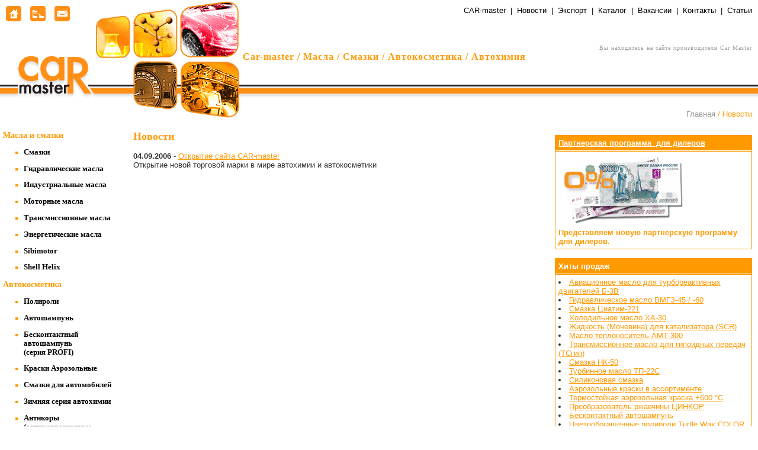

--- FILE ---
content_type: text/html; charset=windows-1251
request_url: http://car-master.ru/site.xp/055055.html
body_size: 5377
content:
<!DOCTYPE HTML PUBLIC "-//W3C//DTD HTML 4.0 Transitional//EN">
<html>
   <head>
            <title>Car-master / Масла / Смазки / Автокосметика / Автохимия - Новости</title>
      <meta http-equiv="Content-Type" content="text/html; charset=windows-1251" />
      <meta name="content-type" content="text/html; charset=windows-1251" />
      <meta name="Description" content="">
      <meta name="Keywords" content="Car-master автохимия автокосметика аксессуары Автополироли Cмазки автомобилей Технические жидкости Антикоррозионные средства Очистители Зимняя серия автошампуни">
      <script type="text/javascript" src="/layout_b/js/jQuery/jquery-1.2.6.pack.js"></script>
      <script type="text/javascript" src="/layout_b/js/jQuery/plugins/jquery.jMDCorrectHeight.js"></script>
      <base href="car-master.ru/">
      <link rel="icon" href="/im.xp/050054056054124051055048052052049049057056.ico" type="image/x-icon" />
			   <link rel="shortcut icon" href="/im.xp/050054056054124051055048052052049049057056.ico" type="image/x-icon" />
      
      <link href="/get_blob.php?idb=24431459&fn=current.css" type="text/css" rel="stylesheet">
      <link href="/zzz_add.css" type="text/css" rel="stylesheet">
      <style>
         #popup_basket {
            padding: 0.5em 0;
            top: 5; 
            left: 0;
            position: fixed;
            //position: absolute;
            top: expression(document.getElementsByTagName('body')[0].scrollTop + "px");
         }
         #popupwin_min {
            padding: 1.0em 0;
            top: 0;
            left: 0;
            position: fixed;
            //position: absolute;
            top: expression(document.getElementsByTagName('body')[0].scrollTop + "px");
         }
         #popupwin {
            padding: 1.0em 0;
            top: 0;
            left: 0;
            position: fixed;
            //position: absolute;
            top: expression(document.getElementsByTagName('body')[0].scrollTop + "px");
         }
         .importaint_msg {
            color: #f00;
         }
         hr { clear: both; }
      </style>
      <script type="text/javascript">
var agt=navigator.userAgent.toLowerCase();
var is_ie     = ((agt.indexOf("msie") != -1) && (agt.indexOf("opera") == -1));
function restore () {
  if (document.getElementById("popupwin")!=null && document.getElementById("popupwin_min")!=null) {
    document.getElementById("popupwin").style.display="block";
    document.getElementById("popupwin_min").style.display="none";
    document.cookie = "minimized="+0;
  }
}
function minimize () {
  if (document.getElementById("popupwin")!=null && document.getElementById("popupwin_min")!=null) {
    document.getElementById("popupwin").style.display="none";
    document.getElementById("popupwin_min").style.display="block";
    document.cookie = "minimized="+1;
  }
}
function align_popup () {
  if (document.getElementById("popupwin")!=null) {
    //document.getElementById("popupwin").style.left=document.body.scrollLeft+document.body.clientWidth-parseInt(document.getElementById("popupwin").style.width)-Math.round((document.body.clientWidth-parseInt(document.getElementById("popupwin").style.width))/2);
    document.getElementById("popupwin").style.left=(is_ie?document.body.scrollLeft:0)+Math.round((document.body.clientWidth-200)/2);
    //document.getElementById("popupwin").style.top=document.body.scrollTop+document.body.clientHeight-parseInt(document.getElementById("popupwin").style.height)-20;
    //document.getElementById("popupwin").style.top=document.body.scrollTop+20;
  }
  if (document.getElementById("popupwin_min")!=null) {
    //document.getElementById("popupwin_min").style.left=document.body.scrollLeft+document.body.clientWidth-parseInt(document.getElementById("popupwin_min").style.width)-Math.round((document.body.clientWidth-parseInt(document.getElementById("popupwin").style.width))/2);
    document.getElementById("popupwin_min").style.left=(is_ie?document.body.scrollLeft:0)+Math.round((document.body.clientWidth-200)/2);
    //document.getElementById("popupwin_min").style.top=document.body.scrollTop+document.body.clientHeight-parseInt(document.getElementById("popupwin_min").style.height)-20;
    //document.getElementById("popupwin_min").style.top=document.body.scrollTop+20;
  }
}

function align_basket () {
  if (document.getElementById("popup_basket")!=null && document.getElementById("popup_basket").style.display!="none") {
    document.getElementById("popup_basket").style.left=(is_ie?document.body.scrollLeft:0)+document.body.clientWidth-165;
    //document.getElementById("popup_basket").style.top=document.body.scrollTop+5;
  }
}

function show_basket () {
  document.getElementById("popup_basket").style.display="block";
  align_basket ();
}

  function ShowBann (path, w, h) {
    window.open(path,'SBann','width='+w+',height='+h+',status=no,toolbar=no,menubar=no,location=no,resizable=yes,scrollbars=no,top=200,left=200');
  }
</script>   </head>
   <body        leftMargin=0 topMargin=0 marginwidth=0 marginheight=0 
      onResize="align_basket();" onScroll="align_basket();" >

      <div id="popup_basket" style="z-index:100000000; display:none; background: #FFF; padding: 0; margin: 0;">
         <table class="adv-block" border="0" cellpadding="0" cellspacing="0" width="160">
            <tr>
               <td>
                  <table width="160" border="0" cellspacing="1" cellpadding="5">
                     <tr>
                        <td nowrap width="100%" class="t-header"><b>Корзина</b></td>
                        <td width="16" class="t-header"><img src="/layout_b/im/close1.gif" WIDTH="16" HEIGHT="16" ALT="Спрятать корзину" title="Спрятать корзину" BORDER="0" style="cursor:hand" onclick="javascript: document.getElementById('popup_basket').style.display = 'none';">
                        </td>
                     </tr>
                  </table>

                  <table cellpadding="5" cellspacing="1" border="0" width="160">
                     <tr class="t-content" valign="top">
                        <td class="t-content">Позиций:</td>
                        <td align="center" class="t-content"><span id="basket_cnt_span">0</span></td>
                     </tr>
                     <tr class="t-content" valign="top">
                        <td class="t-content">На сумму:</td>
                        <td align="center" class="t-content"><span id="basket_sum_span">0.00</span></td>
                     </tr>
                     <tr class="t-content" valign="top">
                        <td class="t-content" colspan="2">
                     <noindex>
                        <a href="http://car-master.ru/site.xp/124098097115107101116049.html?action=basket"
                                                   >
                           показать корзину/оформить заказ</a>
                     </noindex>
               </td>
            </tr>
         </table>
      </td>
   </tr>
</table>
</div>

<!-- top -->
<table cellSpacing=0 cellPadding=10 border=0 width=100%>
<tr valign=top>
<td background=/im.xp/050054056054124052057056057053050051.gif class=top-left>

<a href=/><img src="/im.xp/050054056054124052057050049057055056.gif" width="170" height="90" border=0 title="Car-master / масла, смазки, автохимия, автокосметика" alt="Car-master / масла, смазки, автохимия, автокосметика"></a><br><img src=/layout_b/im/1.gif width="200" height="1" alt="" border=0></td><td background="/im.xp/050054056054124053048053050053055050.gif" class=top-right width="100%">
<div class="top-menu"><a class="menu-top" title="" href="http://car-master.ru/site.xp/052054.html">CAR-master</a>&nbsp;&nbsp;|&nbsp; Новости&nbsp;&nbsp;|&nbsp; <a class="menu-top" title="" href="http://car-master.ru/site.xp/049052056.html">Экспорт</a>&nbsp;&nbsp;|&nbsp; <a class="menu-top" title="" href="http://car-master.ru/site.xp/056055.html">Каталог</a>&nbsp;&nbsp;|&nbsp; <a class="menu-top" title="" href="http://car-master.ru/site.xp/049048049.html">Вакансии</a>&nbsp;&nbsp;|&nbsp; <a class="menu-top" title="" href="http://car-master.ru/site.xp/057053.html">Контакты</a>&nbsp;&nbsp;|&nbsp; <a class="menu-top" title="" href="http://car-master.ru/site.xp/049048057.html">Статьи</a></div><h5>Вы находитесь на сайте производителя Car Master</h5><br>
<h1>Car-master / Масла / Смазки / Автокосметика / Автохимия</h1>
<br><br>
<div class=put><a class='path' href="/">Главная</a> / Новости</div>
</td>
</tr>
</table>
<!-- end: top --><table width="100%" cellSpacing="0" cellPadding="10" border="0">
   <tr valign="top">
      <td class="left" >

         <!-- left_menu --><div class=icons>
<a href="/"><img src="/im.xp/050054056054124052057049051048050056.gif" alt="Главная страница" border="0" height="26" width="26"></a><img src=/im.xp/050054056054124052057049051048051049.gif width="26" height="26" hspace=15 border=0 alt="Карта сайта"><script type="text/javascript">str='<a href="mailto:info@car-master.ru"><img src=/im.xp/050054056054124052057049051048050057.html width="26" height="26" border="0" alt="e-mail"></a>'; newstr=str.replace(//g, ""); document.write(newstr)</script><noscript>info [sobaka] car-master.ru</noscript></div><div align=left><div class=submenu>Масла и смазки</div><ul><p><li><a class="menu-left" title="" href="http://car-master.ru/site.xp/049052048.html">Смазки</a>
<p><li><a class="menu-left" title="" href="http://car-master.ru/site.xp/049052052.html">Гидравлические масла</a>
<p><li><a class="menu-left" title="" href="http://car-master.ru/site.xp/049052053.html">Индустриальные масла</a>
<p><li><a class="menu-left" title="" href="http://car-master.ru/site.xp/049052049.html">Моторные масла</a>
<p><li><a class="menu-left" title="" href="http://car-master.ru/site.xp/049052054.html">Трансмиссионные масла</a>
<p><li><a class="menu-left" title="" href="http://car-master.ru/site.xp/049052055.html">Энергетические масла</a>
<p><li><a class="menu-left" title="" href="http://car-master.ru/site.xp/049049051.html">Sibimotor</a>
<p><li><a class="menu-left" title="" href="http://car-master.ru/site.xp/049049052.html">Shell Helix</a>
</ul><div class=submenu>Автокосметика</div><ul><p><li><a class="menu-left" title="" href="http://car-master.ru/site.xp/056053.html">Полироли</a>
<p><li><a class="menu-left" title="" href="http://car-master.ru/site.xp/050053.html">Автошампунь</a>
<p><li><a class="menu-left" title="" href="http://car-master.ru/site.xp/049048053.html">Бесконтактный автошампунь<br> (серия PROFI)</a>
<p><li><a class="menu-left" title="" href="http://car-master.ru/site.xp/049048050.html">Краски Аэрозольные</a>
<p><li><a class="menu-left" title="" href="http://car-master.ru/site.xp/056054.html">Cмазки для автомобилей</a>
<p><li><a class="menu-left" title="" href="http://car-master.ru/site.xp/057048.html">Зимняя серия автохимии</a>
<p><li><a class="menu-left" title="" href="http://car-master.ru/site.xp/056052.html">Антикоры (антикоррозионные средства)</a>
<p><li><a class="menu-left" title="" href="http://car-master.ru/site.xp/056057.html">Очистители</a>
<p><li><a class="menu-left" title="" href="http://car-master.ru/site.xp/057051.html">Антифриз и Тосол</a>
<p><li><a class="menu-left" title="" href="http://car-master.ru/site.xp/057049.html">Губки для мойки</a>
<p><li><a class="menu-left" title="" href="http://car-master.ru/site.xp/049048055.html">Полезная информация</a>
</ul><div class=submenu>Автохимия для<br>специалистов</div><ul><p><li><a class="menu-left" title="" href="http://car-master.ru/site.xp/049049056.html">WD-40</a>
<p><li><a class="menu-left" title="" href="http://car-master.ru/site.xp/049050052.html">Turtle Wax</a>
</ul></div><br><img src=/layout_b/im/1.gif width="200" height="1" alt="" border=0><div  align=center><br><br><meta name='yandex-verification' content='57bdcadc489ef4b4' /></div>
<div  align=center><br><br><!--LiveInternet counter--><script type="text/javascript"><!--
document.write("<a href='http://www.liveinternet.ru/click' "+
"target=_blank><img src='//counter.yadro.ru/hit?t40.6;r"+
escape(document.referrer)+((typeof(screen)=="undefined")?"":
";s"+screen.width+"*"+screen.height+"*"+(screen.colorDepth?
screen.colorDepth:screen.pixelDepth))+";u"+escape(document.URL)+
";"+Math.random()+
"' alt='' title='LiveInternet' "+
"border='0' width='31' height='31'><\/a>")
//--></script><!--/LiveInternet-->
</div>
<div  align=center><br><br><!-- Yandex.Metrika -->
<script src="//mc.yandex.ru/metrika/watch.js" type="text/javascript"></script>
<div style="display:none;"><script type="text/javascript">
try { var yaCounter1255642 = new Ya.Metrika(1255642);
yaCounter1255642.clickmap();
yaCounter1255642.trackLinks({external: true});
} catch(e){}
</script></div>
<noscript><div style="position:absolute"><img src="//mc.yandex.ru/watch/1255642" alt="" /></div></noscript>
<!-- /Yandex.Metrika --></div>
<!-- end: left_menu -->      </td>
      <td  valign="top" class="right" width="70%">
                  <h2>Новости</h2><!-- center_news --><p><b>04.09.2006</b> - 
<a href=http://car-master.ru/site.xp/055055124057052.html>Открытие сайта CAR-master</a>
<br>Открытие новой торговой марки в мире автохимии и автокосметики <br style='clear: both;'><!-- end: center_news -->      </td>
               <td  valign="top" width="30%" class="adv-bg">

            <!-- announce --><table width=100% cellpadding=0 cellspacing=0 border=0 class=adv-block><tr><td><table width=100% cellspacing=1 border=0 cellpadding=5><tr><th><h3><a title="" class='reklama' href="/site.xp/049050050.html" target="">Партнерская программа&nbsp; для дилеров</a></h3></th></tr><tr><td class=adv-content><a title="" class='reklama' href="/site.xp/049050050.html" target=""><div align="left"><img src=/im.xp/050054056054124054055054049054054056.gif width="209" height="124" border="0"  hspace="5" title="Партнерская программа  для дилеров CAR-Master" alt="Партнерская программа  для дилеров CAR-Master"></div></a><font color=#ff9900><b>Представляем новую партнерскую программу для дилеров.</b></font></td></tr></table></td></tr></table><br><table width=100% cellpadding=0 cellspacing=0 border=0 class=adv-block><tr><td><table width=100% cellspacing=1 border=0 cellpadding=5><tr><th><h3>Хиты продаж</h3></th></tr><tr><td class=adv-content><li><a href="http://www.car-master.ru/site.xp/049052049124055051052.html">Авиационное масло для турбореактивных двигателей Б-3В</a><br />
<li><a href="http://www.car-master.ru/site.xp/049052052124053055051.html">Гидравлическое масло ВМГЗ-45 / -60</a><br />
<li><a href="http://www.car-master.ru/site.xp/049052048124053051048.html">Смазка Циатим-221</a><br />
<li><a href="http://www.car-master.ru/site.xp/049052055124056050053.html">Холодильное масло ХА-30</a><br />
<li><a href="http://www.car-master.ru/site.xp/057051124056052048.html">Жидкость (Мочевина) для катализатора (SCR)</a><br />
<li><a href="http://www.car-master.ru/site.xp/049052053124054056056.html">Масло-теплоноситель АМТ-300</a><br />
<li><a href="http://www.car-master.ru/site.xp/049052054124055053050.html">Трансмиссионное масло для гипоидных передач (ТСгип)</a><br />
<li><a href="http://www.car-master.ru/site.xp/049052048124052055055.html">Смазка НК-50</a><br />
<li><a href="http://www.car-master.ru/site.xp/049052055124055054053.html">Турбинное масло ТП-22С</a><br />
<li><a href="http://www.car-master.ru/site.xp/056054124049053056.html">Силиконовая смазка</a><br />
<li><a href="http://www.car-master.ru/site.xp/049048050.html">Аэрозольные краски в ассортименте</a><br />
<li><a href="http://www.car-master.ru/site.xp/049048050124050052048.html">Термостойкая аэрозольная краска +600 °C</a><br />
<li><a href="http://www.car-master.ru/site.xp/056052124050051054.html">Преобразователь ржавчины ЦИНКОР</a><br />
<li><a href="http://www.car-master.ru/site.xp/049048053.html">Бесконтактный автошампунь</a><br />
<li><a href="http://www.car-master.ru/site.xp/049051052124051054049.html">Цветообогащенные полироли Turtle Wax COLOR MAGIC</a><br />
<li><a href="http://www.car-master.ru/site.xp/049049056.html">Аэрозольная смазка WD-40</a><br />
</li><br />
</td></tr></table></td></tr></table><br><!-- end: announce -->         </td>
         </tr></table>
<!-- bottom --><table cellspacing=0 cellpadding=10 width=100% border=0><tr><td class=bottom-left background=/im.xp/050054056054124052057049050050051052.gif><img src=/layout_b/im/1.gif width="200" height="1" alt="" border=0><br><br />
<br />
<br />
</TD><td background=/im.xp/050054056054124052057049050050051053.gif class=bottom-right width=100%><noindex><div style="background-color:#ffffff;float: right;border:1px solid #000000;margin:2px;padding:2px;"><a class=bottom href="http://www.cbox.ru/" target=_blank><img src=/layout_b/im/label-01.gif height="21" border="0" alt="Веб-офис - система управления сайтом"></a><a class=bottom href=/mir/auth.php?host=car-master.ru&path=055055><img src=/layout_b/im/label-02.gif border=0 alt="редактировать содержание сайта" title="редактировать содержание сайта"></a></div></noindex><blockquote id="fe2e32b0"><strong>ООО "КАР МАСТЕР"&nbsp;</strong>&nbsp;<strong>E-mail:&nbsp;</strong><script type="text/javascript">str='<a class=bottom title="" href="mailto:info@car-master.ru" target="_blank">info@car-master.ru</a>'; newstr=str.replace(//g, ""); document.write(newstr)</script><noscript>info [sobaka] car-master.ru" target="_blank</noscript></blockquote><blockquote id="fe2e32b0"><strong>Москва&nbsp; &nbsp; &nbsp; &nbsp; &nbsp; &nbsp; &nbsp; &nbsp; &nbsp; &nbsp;+7 (495) 585-67-50,&nbsp;</strong></blockquote><blockquote id="fe2e32b0"><strong>Санкт-Петербург +7 (921) 956-69-98</strong>.</blockquote><blockquote id="fe2e32b0"><strong>Экспорт&nbsp; &nbsp; &nbsp; &nbsp; &nbsp; &nbsp; &nbsp; &nbsp; &nbsp;+7 (925) 585-67-50</strong></blockquote><br />
<blockquote></blockquote><br />
<br />
<br />
<br />
<br />
<br />
<br />
<br />
<br />
<br />
<br />
<br />
<br />
<br />
<br />
<br />
<br />
</td></tr></table>
<script type="text/javascript">
   $('.gallery .img').jMDCorrectHeight();
   $('.gallery').jMDCorrectHeight();
</script>
</body>
</html>


--- FILE ---
content_type: text/css;charset=windows-1251
request_url: http://car-master.ru/get_blob.php?idb=24431459&fn=current.css
body_size: 1447
content:
/*Заголовки меню*/
.submenu {font-size: 110%; font-weight:bold;}

/*Заголовок таблицы*/
.t-header { font-size: 80%; background-color: #ff9900; color: #ffffff; text-align: left; border-bottom: solid 1px white; }

/*Содержание таблицы*/
.t-content { background-color: #ffffff; color: #333333; }

/*фон страницы*/
BODY { background-color: #ffffff; }

/*обычный текст*/
TD { font-size: 80%; color: #333333; font-family: Arial Cyr, Arial, Verdana, Helvetica, Geneva, Sans-serif }

/*обычные ссылки*/
a:link { color: #ff9900 }
a:active { color: #000000 }
a:visited { color: #cc6600 }
a:hover { color: #cc6600; text-decoration: none }

/*СПИСКИ*/
ul li { list-style-type: square; margin-left: -5px }
ol li { margin-left: -16px }

/*заголовок сайта*/
h1 { font-size: 16px; color: #ff9900; text-align: left; font-family: verdana; letter-spacing: 1px; position: relative; top: -10px; }

/*слоган*/
h5 { font-weight: normal; font-family: verdana; font-size: 80%; color: #999999; LETTER-SPACING: 1px; display: inline }

/*заголовок страницы*/
h2 { font-size: 18px; COLOR: #ff9900; font-family: verdana; }

h4 { font-size: 110%; COLOR: #ff9900; font-family: verdana; }

h6 { font-size: 100%; COLOR: #ff9900; display: inline; font-family: verdana; }



/*ВЕРХНИЙ КОЛОНТИТУЛ*/

/*левая часть*/
.top-left { padding-top: 80px; padding-bottom: 20px; background-position: bottom left; }

/*правая часть*/
.top-right { padding-left: 190px; vertical-align: bottom; color: #ffffff; text-align: right; background-position: bottom left; }

/*верхнее меню*/
.top-menu {text-align: right; color: #000000; margin-bottom: 50px; }
.menu-top:link { color: #000000; text-decoration: none }
.menu-top:active { color: #000000; text-decoration: none }
.menu-top:visited { color: #000000; text-decoration: none }
.menu-top:hover { color: #ff9900; text-decoration: underline }

/*путь*/
.put { color: #ff9900; text-align: right; margin-top: 30px;}
.path:link { color: #999999; text-decoration: none }
.path:active { color: #999999; text-decoration: none }
.path:visited { color: #999999; text-decoration: none }
.path:hover { color: #999999; text-decoration: underline }



/*ЦЕНТР*/

/*иконки*/
.icons { position: absolute; top: 10px; left: 10px; }
.icons table { margin: 150 0 0 30; }

/*левая часть*/
.left { color: #ff9900; font-family: verdana; font-weight: bold; padding-left: 5px;  }

/*левое меню*/
.menu-left:link { color: #000000; text-decoration: none }
.menu-left:active { color: #000000; text-decoration: none }
.menu-left:visited { color: #000000; text-decoration: none }
.menu-left:hover { color: #ff9900; text-decoration: underline }

/*правая часть*/
.right { color: #333333 }



/*РЕКЛАМНЫЕ АНОНСЫ ОНИ ЖЕ - ТАБЛИЦЫ ХАРАКТЕРИСТИК ТОВАРОВ*/

/*фон под анонсами*/
.adv-bg { padding-top: 18px }

/*шапка, рамка*/
.adv-block { background-color: #ff9900; color: #ffffff; }

/*заголовок анонса*/
h3 { font-size: 100%; color: #ffffff; display: inline }

/*ссылка в заголовке анонса*/
.reklama:link { color: #ffffff }
.reklama:active { color: #ffffff }
.reklama:visited { color: #ffffff }
.reklama:hover { color: #ffffff; text-decoration: none }

/*заголовки таблиц*/
th { font-size: 80%; background-color: #ff9900; color: #ffffff; text-align: left; border-bottom: solid 1px white; }

/*содержание анонса*/
.adv-content { background-color: #ffffff; color: #333333; }



/*НИЖНИЙ КОЛОНТИТУЛ*/

/*левая часть*/
.bottom-left { color: #333333; text-align: left; vertical-align: top; padding-top: 90px; }

/*правая часть*/
.bottom-right { color: #333333; padding-top: 90px; }

/*ссылки в нижнем колонтитуле*/
.bottom:link { color: #ff9900 }
.bottom:active { color: #ff9900 }
.bottom:visited { color: #ff9900 }
.bottom:hover { color: #ff9900; text-decoration: none }









/*СЛУЖЕБНЫЕ СИМВОЛЫ ДЛЯ РЕЖИМА РЕДАКТИРОВАНИЯ*/
.edit { font-size: 11px; font-family: Arial Cyr, Arial, Verdana, Helvetica, Geneva, Sans-serif; color: #000000; backgrouynd: #ffffff; }

/*служебные ссылки в блоках редактирования*/
.edit:link { color: #000000 }
.edit:active { color: #000000 }
.edit:visited { color: #000000 }
.edit:hover { color: #000000 }



/*галерея*/
.gallery { float:left; padding-right:10px; }                              

--- FILE ---
content_type: text/css
request_url: http://car-master.ru/zzz_add.css
body_size: 271
content:
/*ссылки личного кабинета*/

/*.blog_right_menu a:link { color: #000000 }*/
/*.blog_right_menu a:active { color: #000000 }*/
/*.blog_right_menu a:visited { color: #000000 }*/
/*.blog_right_menu a:hover { color: #000000; text-decoration: none }*/




--- FILE ---
content_type: application/javascript
request_url: http://car-master.ru/layout_b/js/jQuery/plugins/jquery.jMDCorrectHeight.js
body_size: 514
content:
/* Copyright (c) 2008 Maximus_Decimus
* Licensed under the MIT (http://www.opensource.org/licenses/mit-license.php)
* Copyright notice and license must remain intact for legal use
* jMDCorrectHeight
* Version: 1.0 (Aug 28, 2008)
* Requires: jQuery 1.2+
*/
(function($) {
	$.fn.jMDCorrectHeight = function() {
		var MaxHeight = 0;
		this.each(function(el) { 
			MaxHeight = Math.max(MaxHeight, $(this).height());
		});
		this.each(function(el) { 
			$(this).height(MaxHeight+10);
		});
	}
})(jQuery);